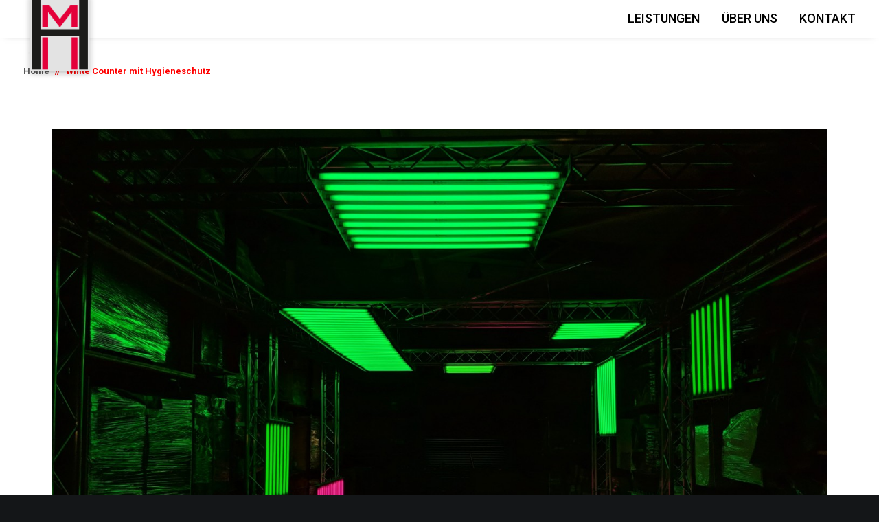

--- FILE ---
content_type: text/html; charset=UTF-8
request_url: https://www.hoffmann-messebau.com/white-counter-mit-hygieneschutz/
body_size: 18981
content:
<!DOCTYPE html>
<html class="no-touch" lang="en-US" xmlns="http://www.w3.org/1999/xhtml">
<head>
<meta http-equiv="Content-Type" content="text/html; charset=UTF-8">
<meta name="viewport" content="width=device-width, initial-scale=1">
<link rel="profile" href="http://gmpg.org/xfn/11">
<link rel="pingback" href="https://www.hoffmann-messebau.com/xmlrpc.php">
<title>White Counter mit Hygieneschutz &#8211; Hoffmann Messebau</title>
<meta name='robots' content='max-image-preview:large' />
<link rel='dns-prefetch' href='//fonts.googleapis.com' />
<link rel='dns-prefetch' href='//s.w.org' />
<link rel="alternate" type="application/rss+xml" title="Hoffmann Messebau &raquo; Feed" href="https://www.hoffmann-messebau.com/feed/" />
<link rel="alternate" type="application/rss+xml" title="Hoffmann Messebau &raquo; Comments Feed" href="https://www.hoffmann-messebau.com/comments/feed/" />
<link rel="preload" href="https://www.hoffmann-messebau.com/wp-content/843cb2e267008a6a156f85213d143892.js?ver=2ccc2f627c37ea15111c2e15187d2c21" as="script" />
<link rel="preload" href="https://www.hoffmann-messebau.com/wp-content/1556a67a4bc48d81d89bea07092c5211.js?ver=dd98b3e48c301ec8707d65cf40c1a652" as="script" />
<link rel="preload" href="https://www.hoffmann-messebau.com/wp-content/plugins/real-cookie-banner/public/lib/animate.css/animate.min.css?ver=4.1.1" as="style" />
<script type='text/javascript' defer src='https://www.hoffmann-messebau.com/wp-content/843cb2e267008a6a156f85213d143892.js?ver=2ccc2f627c37ea15111c2e15187d2c21' ></script>
<script type="application/json" data-skip-moving="true" data-no-defer nitro-exclude data-alt-type="application/ld+json" data-dont-merge id="a7524080c6f0fbcfc4e690fa86ec6294f1-js-extra">{"slug":"real-cookie-banner","textDomain":"real-cookie-banner","version":"3.13.3","restUrl":"https:\/\/www.hoffmann-messebau.com\/wp-json\/real-cookie-banner\/v1\/","restNamespace":"real-cookie-banner\/v1","restPathObfuscateOffset":"9af6ad3c02cc08fc58161759b71f7181","restRoot":"https:\/\/www.hoffmann-messebau.com\/wp-json\/","restQuery":{"_v":"3.13.3","_locale":"user"},"restNonce":"39cb905bf7","restRecreateNonceEndpoint":"https:\/\/www.hoffmann-messebau.com\/wp-admin\/admin-ajax.php?action=rest-nonce","publicUrl":"https:\/\/www.hoffmann-messebau.com\/wp-content\/plugins\/real-cookie-banner\/public\/","chunkFolder":"dist","chunksLanguageFolder":"https:\/\/www.hoffmann-messebau.com\/wp-content\/plugins\/real-cookie-banner\/languages","chunks":{},"others":{"customizeValuesBanner":{"layout":{"type":"dialog","dialogMaxWidth":530,"dialogPosition":"middleCenter","dialogMargin":[0,0,0,0],"bannerPosition":"bottom","bannerMaxWidth":1024,"dialogBorderRadius":11,"borderRadius":50,"animationIn":"slideInUp","animationInDuration":500,"animationInOnlyMobile":true,"animationOut":"none","animationOutDuration":500,"animationOutOnlyMobile":true,"overlay":true,"overlayBg":"#000000","overlayBgAlpha":74,"overlayBlur":2},"decision":{"acceptAll":"button","acceptEssentials":"button","showCloseIcon":false,"acceptIndividual":"button","buttonOrder":"all,essential,save,individual","showGroups":false,"groupsFirstView":false,"saveButton":"always"},"design":{"bg":"#ffffff","textAlign":"center","linkTextDecoration":"underline","borderWidth":49,"borderColor":"#ffffff","fontSize":13,"fontColor":"#2b2b2b","fontInheritFamily":true,"fontFamily":"Arial, Helvetica, sans-serif","fontWeight":"normal","boxShadowEnabled":true,"boxShadowOffsetX":0,"boxShadowOffsetY":5,"boxShadowBlurRadius":13,"boxShadowSpreadRadius":0,"boxShadowColor":"#000000","boxShadowColorAlpha":20},"headerDesign":{"inheritBg":true,"bg":"#f4f4f4","inheritTextAlign":true,"textAlign":"center","padding":[17,20,15,20],"logo":"","logoRetina":"","logoMaxHeight":40,"logoPosition":"left","logoMargin":[5,15,5,15],"fontSize":20,"fontColor":"#2b2b2b","fontInheritFamily":true,"fontFamily":"Arial, Helvetica, sans-serif","fontWeight":"normal","borderWidth":0,"borderColor":"#efefef"},"bodyDesign":{"padding":[15,20,5,20],"descriptionInheritFontSize":true,"descriptionFontSize":13,"dottedGroupsInheritFontSize":true,"dottedGroupsFontSize":13,"dottedGroupsBulletColor":"#15779b","teachingsInheritTextAlign":true,"teachingsTextAlign":"center","teachingsSeparatorActive":true,"teachingsSeparatorWidth":1,"teachingsSeparatorHeight":17,"teachingsSeparatorColor":"#ffffff","teachingsInheritFontSize":false,"teachingsFontSize":12,"teachingsInheritFontColor":false,"teachingsFontColor":"#7c7c7c","acceptAllOneRowLayout":false,"acceptAllPadding":[10,10,10,10],"acceptAllBg":"#0a0000","acceptAllTextAlign":"center","acceptAllFontSize":20,"acceptAllFontColor":"#ffffff","acceptAllFontWeight":"normal","acceptAllBorderWidth":2,"acceptAllBorderColor":"#000000","acceptAllHoverBg":"#0a0002","acceptAllHoverFontColor":"#ffffff","acceptAllHoverBorderColor":"#000000","acceptEssentialsUseAcceptAll":true,"acceptEssentialsButtonType":"","acceptEssentialsPadding":[10,10,10,10],"acceptEssentialsBg":"#efefef","acceptEssentialsTextAlign":"center","acceptEssentialsFontSize":18,"acceptEssentialsFontColor":"#0a0a0a","acceptEssentialsFontWeight":"normal","acceptEssentialsBorderWidth":0,"acceptEssentialsBorderColor":"#000000","acceptEssentialsHoverBg":"#e8e8e8","acceptEssentialsHoverFontColor":"#000000","acceptEssentialsHoverBorderColor":"#000000","acceptIndividualPadding":[5,5,5,5],"acceptIndividualBg":"#ffffff","acceptIndividualTextAlign":"center","acceptIndividualFontSize":15,"acceptIndividualFontColor":"#15779b","acceptIndividualFontWeight":"normal","acceptIndividualBorderWidth":0,"acceptIndividualBorderColor":"#000000","acceptIndividualHoverBg":"#ffffff","acceptIndividualHoverFontColor":"#11607d","acceptIndividualHoverBorderColor":"#000000"},"footerDesign":{"poweredByLink":true,"inheritBg":false,"bg":"#fcfcfc","inheritTextAlign":true,"textAlign":"center","padding":[10,20,15,20],"fontSize":14,"fontColor":"#7c7c7c","fontInheritFamily":true,"fontFamily":"Arial, Helvetica, sans-serif","fontWeight":"normal","hoverFontColor":"#2b2b2b","borderWidth":1,"borderColor":"#efefef","languageSwitcher":"flags"},"texts":{"headline":"Privacy preferences","description":"We use cookies and similar technologies on our website and process your personal data (e.g. IP address), for example, to personalize content and ads, to integrate media from third-party providers or to analyze traffic on our website. Data processing may also happen as a result of cookies being set. We share this data with third parties that we name in the privacy settings.<br \/><br \/>The data processing may take place with your consent or on the basis of a legitimate interest, which you can object to in the privacy settings. You have the right not to consent and to change or revoke your consent at a later time. For more information on the use of your data, please visit our {{privacyPolicy}}privacy policy{{\/privacyPolicy}}.","acceptAll":"Accept all","acceptEssentials":"Continue without consent","acceptIndividual":"Set privacy settings individually","poweredBy":"0","dataProcessingInUnsafeCountries":"Some services process personal data in unsecure third countries. By consenting to the use of these services, you also consent to the processing of your data in these unsecure third countries in accordance with {{legalBasis}}. This involves risks that your data will be processed by authorities for control and monitoring purposes, perhaps without the possibility of a legal recourse.","ageNoticeBanner":"You are under {{minAge}} years old? Then you cannot consent to optional services. Ask your parents or legal guardians to agree to these services with you.","ageNoticeBlocker":"You are under {{minAge}} years old? Unfortunately, you are not permitted to consent to this service to view this content. Please ask your parents or guardians to agree to the service with you!","listServicesNotice":"By accepting all services, you allow {{services}} to be loaded. These services are divided into groups {{serviceGroups}} according to their purpose (belonging marked with superscript numbers).","listServicesLegitimateInterestNotice":"In addition, {{services}} are loaded based on a legitimate interest.","consentForwardingExternalHosts":"Your consent is also applicable on {{websites}}.","blockerHeadline":"{{name}} blocked due to privacy settings","blockerLinkShowMissing":"Show all services you still need to agree to","blockerLoadButton":"Accept required services and load content","blockerAcceptInfo":"Loading the blocked content will adjust your privacy settings. Content from this service will not be blocked in the future. You have the right to revoke or change your decision at any time."},"individualLayout":{"inheritDialogMaxWidth":false,"dialogMaxWidth":970,"inheritBannerMaxWidth":true,"bannerMaxWidth":1980,"descriptionTextAlign":"left"},"group":{"checkboxBg":"#f0f0f0","checkboxBorderWidth":1,"checkboxBorderColor":"#d2d2d2","checkboxActiveColor":"#ffffff","checkboxActiveBg":"#15779b","checkboxActiveBorderColor":"#11607d","groupInheritBg":true,"groupBg":"#f4f4f4","groupPadding":[15,15,15,15],"groupSpacing":10,"groupBorderRadius":5,"groupBorderWidth":1,"groupBorderColor":"#f4f4f4","headlineFontSize":16,"headlineFontWeight":"normal","headlineFontColor":"#2b2b2b","descriptionFontSize":14,"descriptionFontColor":"#7c7c7c","linkColor":"#7c7c7c","linkHoverColor":"#2b2b2b"},"saveButton":{"useAcceptAll":true,"type":"button","padding":[10,10,10,10],"bg":"#efefef","textAlign":"center","fontSize":18,"fontColor":"#0a0a0a","fontWeight":"normal","borderWidth":0,"borderColor":"#000000","hoverBg":"#e8e8e8","hoverFontColor":"#000000","hoverBorderColor":"#000000"},"individualTexts":{"headline":"Individual privacy preferences","description":"We use cookies and similar technologies on our website and process your personal data (e.g. IP address), for example, to personalize content and ads, to integrate media from third-party providers or to analyze traffic on our website. Data processing may also happen as a result of cookies being set. We share this data with third parties that we name in the privacy settings.<br \/><br \/>The data processing may take place with your consent or on the basis of a legitimate interest, which you can object to in the privacy settings. You have the right not to consent and to change or revoke your consent at a later time. For more information on the use of your data, please visit our {{privacyPolicy}}privacy policy{{\/privacyPolicy}}.<br \/><br \/>Below you will find an overview of all services used by this website. You can view detailed information about each service and agree to them individually or exercise your right to object.","save":"Save custom choices","showMore":"Show service information","hideMore":"Hide service information","postamble":""},"mobile":{"enabled":true,"maxHeight":400,"hideHeader":false,"alignment":"bottom","scalePercent":90,"scalePercentVertical":-50},"customCss":{"css":"","antiAdBlocker":"y"}},"isPro":false,"showProHints":false,"proUrl":"https:\/\/devowl.io\/go\/real-cookie-banner?source=rcb-lite","showLiteNotice":true,"languageSwitcher":[],"hasDynamicPreDecisions":false,"isLicensed":false,"isDevLicense":false,"multilingualSkipHTMLForTag":"","isCurrentlyInTranslationEditorPreview":false,"defaultLanguage":"","currentLanguage":"","activeLanguages":[],"context":"","userConsentCookieName":"real_cookie_banner-v:2_blog:1_path:5fd8a30","revisionHash":"acdfc25c161db80c74098281f7885f42","iso3166OneAlpha2":{"AF":"Afghanistan","AX":"Aland Islands","AL":"Albania","DZ":"Algeria","AS":"American Samoa","AD":"Andorra","AO":"Angola","AI":"Anguilla","AQ":"Antarctica","AG":"Antigua And Barbuda","AR":"Argentina","AM":"Armenia","AW":"Aruba","AU":"Australia","AT":"Austria","AZ":"Azerbaijan","BS":"Bahamas","BH":"Bahrain","BD":"Bangladesh","BB":"Barbados","BY":"Belarus","BE":"Belgium","BZ":"Belize","BJ":"Benin","BM":"Bermuda","BT":"Bhutan","BO":"Bolivia","BA":"Bosnia And Herzegovina","BW":"Botswana","BV":"Bouvet Island","BR":"Brazil","IO":"British Indian Ocean Territory","BN":"Brunei Darussalam","BG":"Bulgaria","BF":"Burkina Faso","BI":"Burundi","KH":"Cambodia","CM":"Cameroon","CA":"Canada","CV":"Cape Verde","KY":"Cayman Islands","CF":"Central African Republic","TD":"Chad","CL":"Chile","CN":"China","CX":"Christmas Island","CC":"Cocos (Keeling) Islands","CO":"Colombia","KM":"Comoros","CG":"Congo","CD":"Congo, Democratic Republic","CK":"Cook Islands","CR":"Costa Rica","CI":"Cote D'Ivoire","HR":"Croatia","CU":"Cuba","CY":"Cyprus","CZ":"Czech Republic","DK":"Denmark","DJ":"Djibouti","DM":"Dominica","DO":"Dominican Republic","EC":"Ecuador","EG":"Egypt","SV":"El Salvador","GQ":"Equatorial Guinea","ER":"Eritrea","EE":"Estonia","ET":"Ethiopia","FK":"Falkland Islands (Malvinas)","FO":"Faroe Islands","FM":"Federated States Of Micronesia","FJ":"Fiji","FI":"Finland","FR":"France","GF":"French Guiana","PF":"French Polynesia","TF":"French Southern and Antarctic Lands","GA":"Gabon","GM":"Gambia","GE":"Georgia","DE":"Germany","GH":"Ghana","GI":"Gibraltar","GR":"Greece","GL":"Greenland","GD":"Grenada","GP":"Guadeloupe","GU":"Guam","GT":"Guatemala","GG":"Guernsey","GN":"Guinea","GW":"Guinea-Bissau","GY":"Guyana","HT":"Haiti","HM":"Heard Island & Mcdonald Islands","VA":"Holy See (Vatican City State)","HN":"Honduras","HK":"Hong Kong","HU":"Hungary","IS":"Iceland","IN":"India","ID":"Indonesia","IR":"Iran, Islamic Republic Of","IQ":"Iraq","IE":"Ireland","IM":"Isle Of Man","IL":"Israel","IT":"Italy","JM":"Jamaica","JP":"Japan","JE":"Jersey","JO":"Jordan","KZ":"Kazakhstan","KE":"Kenya","KI":"Kiribati","KR":"Korea","KW":"Kuwait","KG":"Kyrgyzstan","LA":"Lao People's Democratic Republic","LV":"Latvia","LB":"Lebanon","LS":"Lesotho","LR":"Liberia","LY":"Libyan Arab Jamahiriya","LI":"Liechtenstein","LT":"Lithuania","LU":"Luxembourg","MO":"Macao","MK":"Macedonia","MG":"Madagascar","MW":"Malawi","MY":"Malaysia","MV":"Maldives","ML":"Mali","MT":"Malta","MH":"Marshall Islands","MQ":"Martinique","MR":"Mauritania","MU":"Mauritius","YT":"Mayotte","MX":"Mexico","MD":"Moldova","MC":"Monaco","MN":"Mongolia","ME":"Montenegro","MS":"Montserrat","MA":"Morocco","MZ":"Mozambique","MM":"Myanmar","NA":"Namibia","NR":"Nauru","NP":"Nepal","NL":"Netherlands","AN":"Netherlands Antilles","NC":"New Caledonia","NZ":"New Zealand","NI":"Nicaragua","NE":"Niger","NG":"Nigeria","NU":"Niue","NF":"Norfolk Island","KP":"North Korea","MP":"Northern Mariana Islands","NO":"Norway","OM":"Oman","PK":"Pakistan","PW":"Palau","PS":"Palestinian Territory, Occupied","PA":"Panama","PG":"Papua New Guinea","PY":"Paraguay","PE":"Peru","PH":"Philippines","PN":"Pitcairn","PL":"Poland","PT":"Portugal","PR":"Puerto Rico","QA":"Qatar","RE":"Reunion","RO":"Romania","RU":"Russian Federation","RW":"Rwanda","BL":"Saint Barth\u00e9lemy","SH":"Saint Helena","KN":"Saint Kitts And Nevis","LC":"Saint Lucia","MF":"Saint Martin","PM":"Saint Pierre And Miquelon","VC":"Saint Vincent And Grenadines","WS":"Samoa","SM":"San Marino","ST":"Sao Tome And Principe","SA":"Saudi Arabia","SN":"Senegal","RS":"Serbia","SC":"Seychelles","SL":"Sierra Leone","SG":"Singapore","SK":"Slovakia","SI":"Slovenia","SB":"Solomon Islands","SO":"Somalia","ZA":"South Africa","GS":"South Georgia And Sandwich Isl.","ES":"Spain","LK":"Sri Lanka","SD":"Sudan","SR":"Suriname","SJ":"Svalbard And Jan Mayen","SZ":"Swaziland","SE":"Sweden","CH":"Switzerland","SY":"Syrian Arab Republic","TW":"Taiwan","TJ":"Tajikistan","TZ":"Tanzania","TH":"Thailand","TL":"Timor-Leste","TG":"Togo","TK":"Tokelau","TO":"Tonga","TT":"Trinidad And Tobago","TN":"Tunisia","TR":"Turkey","TM":"Turkmenistan","TC":"Turks And Caicos Islands","TV":"Tuvalu","UG":"Uganda","UA":"Ukraine","AE":"United Arab Emirates","GB":"United Kingdom","US":"United States","UM":"United States Outlying Islands","UY":"Uruguay","UZ":"Uzbekistan","VU":"Vanuatu","VE":"Venezuela","VN":"Vietnam","VG":"Virgin Islands, British","VI":"Virgin Islands, U.S.","WF":"Wallis And Futuna","EH":"Western Sahara","YE":"Yemen","ZM":"Zambia","ZW":"Zimbabwe"},"isTcf":false,"isPreventPreDecision":false,"isAcceptAllForBots":true,"isRespectDoNotTrack":true,"isDataProcessingInUnsafeCountries":false,"dataProcessingInUnsafeCountriesSafeCountries":["GDPR","ADEQUACY"],"isAgeNotice":true,"ageNoticeAgeLimit":16,"isListServicesNotice":true,"setCookiesViaManager":"none","territorialLegalBasis":["gdpr-eprivacy"],"essentialGroup":"essential","groups":[{"id":107,"name":"Essential","slug":"essential","description":"Essential services are required for the basic functionality of the website. They only contain technically necessary services. These services cannot be objected to.","items":[{"id":74819,"name":"Real Cookie Banner","purpose":"Real Cookie Banner asks website visitors for consent to set cookies and process personal data. For this purpose, a UUID (pseudonymous identification of the user) is assigned to each website visitor, which is valid until the cookie expires to store the consent. Cookies are used to test whether cookies can be set, to store reference to documented consent, to store which services from which service groups the visitor has consented to, and, if consent is obtained under the Transparency & Consent Framework (TCF), to store consent in TCF partners, purposes, special purposes, features and special features. As part of the obligation to disclose according to GDPR, the collected consent is fully documented. This includes, in addition to the services and service groups to which the visitor has consented, and if consent is obtained according to the TCF standard, to which TCF partners, purposes and features the visitor has consented, all cookie banner settings at the time of consent as well as the technical circumstances (e.g. size of the displayed area at the time of consent) and the user interactions (e.g. clicking on buttons) that led to consent. Consent is collected once per language.","providerContact":{"phone":"","email":"","link":""},"isProviderCurrentWebsite":true,"provider":"Hoffmann Messebau","uniqueName":"real-cookie-banner","isEmbeddingOnlyExternalResources":false,"legalBasis":"legal-requirement","dataProcessingInCountries":[],"dataProcessingInCountriesSpecialTreatments":[],"technicalDefinitions":[{"type":"http","name":"real_cookie_banner*","host":".hoffmann-messebau.com","duration":365,"durationUnit":"d","isSessionDuration":false},{"type":"http","name":"real_cookie_banner*-tcf","host":".hoffmann-messebau.com","duration":365,"durationUnit":"d","isSessionDuration":false},{"type":"http","name":"real_cookie_banner-test","host":".hoffmann-messebau.com","duration":365,"durationUnit":"d","isSessionDuration":false}],"codeDynamics":[],"providerPrivacyPolicyUrl":"","providerLegalNoticeUrl":"","tagManagerOptInEventName":"","tagManagerOptOutEventName":"","codeOptIn":"","executeCodeOptInWhenNoTagManagerConsentIsGiven":false,"codeOptOut":"","executeCodeOptOutWhenNoTagManagerConsentIsGiven":false,"deleteTechnicalDefinitionsAfterOptOut":false,"codeOnPageLoad":"","presetId":"real-cookie-banner"}]},{"id":108,"name":"Functional","slug":"functional","description":"Functional services are necessary to provide features beyond the essential functionality such as prettier fonts, video playback or interactive web 2.0 features. Content from e.g. video platforms and social media platforms are blocked by default, and can be consented to. If the service is agreed to, this content is loaded automatically without further manual consent.","items":[{"id":74825,"name":"Emojis","purpose":"WordPress Emoji is an emoji set that is loaded from wordpress.org. No cookies in the technical sense are set on the client of the user, but technical and personal data such as the IP address will be transmitted from the client to the server of the service provider to make the use of the service possible.","providerContact":{"phone":"","email":"","link":""},"isProviderCurrentWebsite":false,"provider":"WordPress.org","uniqueName":"wordpress-emojis","isEmbeddingOnlyExternalResources":true,"legalBasis":"consent","dataProcessingInCountries":["US"],"dataProcessingInCountriesSpecialTreatments":[],"technicalDefinitions":[{"type":"http","name":"","host":"","durationUnit":"y","isSessionDuration":false,"purpose":"","duration":0}],"codeDynamics":[],"providerPrivacyPolicyUrl":"https:\/\/wordpress.org\/about\/privacy\/","providerLegalNoticeUrl":"","tagManagerOptInEventName":"","tagManagerOptOutEventName":"","codeOptIn":"","executeCodeOptInWhenNoTagManagerConsentIsGiven":false,"codeOptOut":"","executeCodeOptOutWhenNoTagManagerConsentIsGiven":false,"deleteTechnicalDefinitionsAfterOptOut":false,"codeOnPageLoad":"","presetId":"wordpress-emojis"},{"id":74823,"name":"Gravatar (Avatar images)","purpose":"Gravatar is a service where people can associate their email address with an avatar image that is for example loaded in the comment area. No cookies in the technical sense are set on the client of the user, but technical and personal data such as the IP address will be transmitted from the client to the server of the service provider to make the use of the service possible.","providerContact":{"phone":"","email":"","link":""},"isProviderCurrentWebsite":false,"provider":"Automattic Inc.","uniqueName":"gravatar-avatar-images","isEmbeddingOnlyExternalResources":true,"legalBasis":"consent","dataProcessingInCountries":["US"],"dataProcessingInCountriesSpecialTreatments":[],"technicalDefinitions":[{"type":"http","name":"","host":"","durationUnit":"y","isSessionDuration":false,"purpose":"","duration":0}],"codeDynamics":[],"providerPrivacyPolicyUrl":"https:\/\/automattic.com\/privacy\/","providerLegalNoticeUrl":"","tagManagerOptInEventName":"","tagManagerOptOutEventName":"","codeOptIn":"","executeCodeOptInWhenNoTagManagerConsentIsGiven":false,"codeOptOut":"","executeCodeOptOutWhenNoTagManagerConsentIsGiven":false,"deleteTechnicalDefinitionsAfterOptOut":false,"codeOnPageLoad":"","presetId":"gravatar-avatar-images"},{"id":74821,"name":"Google Fonts","purpose":"Google Fonts is a service that downloads fonts that are not installed on the client device of the user and embeds them into the website. No cookies in the technical sense are set on the client of the user, but technical and personal data such as the IP address will be transmitted from the client to the server of the service provider to make the use of the service possible.","providerContact":{"phone":"","email":"","link":""},"isProviderCurrentWebsite":false,"provider":"Google Ireland Limited","uniqueName":"google-fonts","isEmbeddingOnlyExternalResources":true,"legalBasis":"consent","dataProcessingInCountries":["US"],"dataProcessingInCountriesSpecialTreatments":[],"technicalDefinitions":[{"type":"http","name":"","host":"","durationUnit":"y","isSessionDuration":false,"purpose":"","duration":0}],"codeDynamics":[],"providerPrivacyPolicyUrl":"https:\/\/policies.google.com\/privacy","providerLegalNoticeUrl":"","tagManagerOptInEventName":"","tagManagerOptOutEventName":"","codeOptIn":"","executeCodeOptInWhenNoTagManagerConsentIsGiven":false,"codeOptOut":"","executeCodeOptOutWhenNoTagManagerConsentIsGiven":false,"deleteTechnicalDefinitionsAfterOptOut":false,"codeOnPageLoad":"base64-encoded:[base64]","presetId":"google-fonts"}]}],"bannerLinks":[],"websiteOperator":{"address":"Hoffmann Messebau","country":"","contactEmail":"base64-encoded:a2xhdXMuaG9mZm1hbm5AaG9mZm1hbm4tbWVzc2ViYXUuY29t","contactPhone":"","contactFormUrl":"https:\/\/www.hoffmann-messebau.com\/white-counter-mit-hygieneschutz\/"},"blocker":[{"id":74826,"name":"WordPress Emojis","description":"","rules":["*s.w.org\/images\/core\/emoji*","window._wpemojiSettings","link[href=\"\/\/s.w.org\"]"],"criteria":"services","tcfVendors":[],"services":[74825],"isVisual":false,"visualType":"default","visualMediaThumbnail":"0","visualContentType":"","isVisualDarkMode":false,"visualBlur":0,"visualDownloadThumbnail":false,"visualHeroButtonText":"","shouldForceToShowVisual":false,"presetId":"wordpress-emojis"},{"id":74824,"name":"Gravatar","description":"","rules":["*gravatar.com\/avatar*","*.gravatar.com"],"criteria":"services","tcfVendors":[],"services":[74823],"isVisual":false,"visualType":"default","visualMediaThumbnail":"0","visualContentType":"","isVisualDarkMode":false,"visualBlur":0,"visualDownloadThumbnail":false,"visualHeroButtonText":"","shouldForceToShowVisual":false,"presetId":"gravatar-avatar-images"},{"id":74822,"name":"Google Fonts","description":"","rules":["*fonts.googleapis.com*","*ajax.googleapis.com\/ajax\/libs\/webfont\/*\/webfont.js*","*fonts.gstatic.com*","*WebFont.load*google*","WebFontConfig*google*"],"criteria":"services","tcfVendors":[],"services":[74821],"isVisual":false,"visualType":"default","visualMediaThumbnail":"0","visualContentType":"","isVisualDarkMode":false,"visualBlur":0,"visualDownloadThumbnail":false,"visualHeroButtonText":"","shouldForceToShowVisual":false,"presetId":"google-fonts"}],"setVisualParentIfClassOfParent":{"et_pb_video_box":1,"ast-oembed-container":1,"wpb_video_wrapper":1},"dependantVisibilityContainers":["[role=\"tabpanel\"]",".eael-tab-content-item",".wpcs_content_inner",".op3-contenttoggleitem-content",".pum-overlay","[data-elementor-type=\"popup\"]",".wp-block-ub-content-toggle-accordion-content-wrap",".w-popup-wrap",".oxy-lightbox_inner[data-inner-content=true]",".oxy-pro-accordion_body",".oxy-tab-content",".kt-accordion-panel",".vc_tta-panel-body",".mfp-hide"],"bannerDesignVersion":6,"bannerI18n":{"appropriateSafeguard":"Appropriate safeguard","standardContractualClauses":"Standard contractual clauses","legalBasis":"Use on legal basis of","territorialLegalBasisArticles":{"gdpr-eprivacy":{"dataProcessingInUnsafeCountries":"Art. 49 (1) lit. a GDPR"},"dsg-switzerland":{"dataProcessingInUnsafeCountries":"Art. 17 (1) lit. a DSG (Switzerland)"}},"legitimateInterest":"Legitimate interest","legalRequirement":"Compliance with a legal obligation","consent":"Consent","crawlerLinkAlert":"We have recognized that you are a crawler\/bot. Only natural persons must consent to cookies and processing of personal data. Therefore, the link has no function for you.","technicalCookieDefinition":"Technical cookie definition","usesCookies":"Uses cookies","cookieRefresh":"Cookie refresh","usesNonCookieAccess":"Uses cookie-like information (LocalStorage, SessionStorage, IndexDB, etc.)","host":"Host","duration":"Duration","noExpiration":"No expiration","type":"Type","purpose":"Purpose","headerTitlePrivacyPolicyHistory":"History of your privacy settings","skipToConsentChoices":"Skip to consent choices","historyLabel":"Show consent from","historySelectNone":"Not yet consented to","provider":"Provider","providerContactPhone":"Phone","providerContactEmail":"Email","providerContactLink":"Contact form","providerPrivacyPolicyUrl":"Privacy Policy","providerLegalNoticeUrl":"Legal notice","dataProcessingInUnsafeCountries":"Data processing in unsecure third countries","ePrivacyUSA":"US data processing","durationUnit":{"s":"second(s)","m":"minute(s)","h":"hour(s)","d":"day(s)","mo":"month(s)","y":"year(s)","n1":{"s":"second","m":"minute","h":"hour","d":"day","mo":"month","y":"year"},"nx":{"s":"seconds","m":"minutes","h":"hours","d":"days","mo":"months","y":"years"}},"close":"Close","closeWithoutSaving":"Close without saving","yes":"Yes","no":"No","unknown":"Unknown","none":"None","noLicense":"No license activated - not for production use!","devLicense":"Product license not for production use!","devLicenseLearnMore":"Learn more","devLicenseLink":"https:\/\/devowl.io\/knowledge-base\/license-installation-type\/","andSeparator":" and "},"pageRequestUuid4":"afd870b69-6268-4624-8706-f838166582e6","pageByIdUrl":"https:\/\/www.hoffmann-messebau.com?page_id","pluginUrl":"https:\/\/devowl.io\/wordpress-real-cookie-banner\/"}}</script>
<script data-skip-moving="true" data-no-defer nitro-exclude data-alt-type="application/ld+json" data-dont-merge id="a7524080c6f0fbcfc4e690fa86ec6294f2-js-extra">var realCookieBanner = /* document.write */ JSON.parse(document.getElementById("a7524080c6f0fbcfc4e690fa86ec6294f1-js-extra").innerHTML, function (a,b){return-1<["codeOptIn","codeOptOut","codeOnPageLoad","contactEmail"].indexOf(a)&&"string"==typeof b&&b.startsWith("base64-encoded:")?window.atob(b.substr(15)):b});</script><script type='text/javascript' id='real-cookie-banner-banner-js-before'>
((a,b)=>{a[b]||(a[b]={unblockSync:()=>undefined},["consentSync"].forEach(c=>a[b][c]=()=>({cookie:null,consentGiven:!1,cookieOptIn:!0})),["consent","consentAll","unblock"].forEach(c=>a[b][c]=(...d)=>new Promise(e=>a.addEventListener(b,()=>{a[b][c](...d).then(e)},{once:!0}))))})(window,"consentApi");
</script>
<script type='text/javascript' defer src='https://www.hoffmann-messebau.com/wp-content/1556a67a4bc48d81d89bea07092c5211.js?ver=dd98b3e48c301ec8707d65cf40c1a652' ></script>
<link rel='stylesheet' id='animate-css-css'  href='https://www.hoffmann-messebau.com/wp-content/plugins/real-cookie-banner/public/lib/animate.css/animate.min.css?ver=4.1.1' type='text/css' media='all' />
		<script consent-required="74825" consent-by="services" consent-id="74826" consent-original-type-_="text/javascript" type="application/consent" consent-inline="
			window._wpemojiSettings = {&quot;baseUrl&quot;:&quot;https:\/\/s.w.org\/images\/core\/emoji\/13.1.0\/72x72\/&quot;,&quot;ext&quot;:&quot;.png&quot;,&quot;svgUrl&quot;:&quot;https:\/\/s.w.org\/images\/core\/emoji\/13.1.0\/svg\/&quot;,&quot;svgExt&quot;:&quot;.svg&quot;,&quot;source&quot;:{&quot;concatemoji&quot;:&quot;https:\/\/www.hoffmann-messebau.com\/wp-includes\/js\/wp-emoji-release.min.js?ver=5.8.12&quot;}};
			!function(e,a,t){var n,r,o,i=a.createElement(&quot;canvas&quot;),p=i.getContext&amp;&amp;i.getContext(&quot;2d&quot;);function s(e,t){var a=String.fromCharCode;p.clearRect(0,0,i.width,i.height),p.fillText(a.apply(this,e),0,0);e=i.toDataURL();return p.clearRect(0,0,i.width,i.height),p.fillText(a.apply(this,t),0,0),e===i.toDataURL()}function c(e){var t=a.createElement(&quot;script&quot;);t.src=e,t.defer=t.type=&quot;text/javascript&quot;,a.getElementsByTagName(&quot;head&quot;)[0].appendChild(t)}for(o=Array(&quot;flag&quot;,&quot;emoji&quot;),t.supports={everything:!0,everythingExceptFlag:!0},r=0;r&lt;o.length;r++)t.supports[o[r]]=function(e){if(!p||!p.fillText)return!1;switch(p.textBaseline=&quot;top&quot;,p.font=&quot;600 32px Arial&quot;,e){case&quot;flag&quot;:return s([127987,65039,8205,9895,65039],[127987,65039,8203,9895,65039])?!1:!s([55356,56826,55356,56819],[55356,56826,8203,55356,56819])&amp;&amp;!s([55356,57332,56128,56423,56128,56418,56128,56421,56128,56430,56128,56423,56128,56447],[55356,57332,8203,56128,56423,8203,56128,56418,8203,56128,56421,8203,56128,56430,8203,56128,56423,8203,56128,56447]);case&quot;emoji&quot;:return!s([10084,65039,8205,55357,56613],[10084,65039,8203,55357,56613])}return!1}(o[r]),t.supports.everything=t.supports.everything&amp;&amp;t.supports[o[r]],&quot;flag&quot;!==o[r]&amp;&amp;(t.supports.everythingExceptFlag=t.supports.everythingExceptFlag&amp;&amp;t.supports[o[r]]);t.supports.everythingExceptFlag=t.supports.everythingExceptFlag&amp;&amp;!t.supports.flag,t.DOMReady=!1,t.readyCallback=function(){t.DOMReady=!0},t.supports.everything||(n=function(){t.readyCallback()},a.addEventListener?(a.addEventListener(&quot;DOMContentLoaded&quot;,n,!1),e.addEventListener(&quot;load&quot;,n,!1)):(e.attachEvent(&quot;onload&quot;,n),a.attachEvent(&quot;onreadystatechange&quot;,function(){&quot;complete&quot;===a.readyState&amp;&amp;t.readyCallback()})),(n=t.source||{}).concatemoji?c(n.concatemoji):n.wpemoji&amp;&amp;n.twemoji&amp;&amp;(c(n.twemoji),c(n.wpemoji)))}(window,document,window._wpemojiSettings);
		"></script>
		<style type="text/css">
img.wp-smiley,
img.emoji {
	display: inline !important;
	border: none !important;
	box-shadow: none !important;
	height: 1em !important;
	width: 1em !important;
	margin: 0 .07em !important;
	vertical-align: -0.1em !important;
	background: none !important;
	padding: 0 !important;
}
</style>
	<link rel='stylesheet' id='wp-block-library-css'  href='https://www.hoffmann-messebau.com/wp-includes/css/dist/block-library/style.min.css?ver=5.8.12' type='text/css' media='all' />
<link rel='stylesheet' id='contact-form-7-css'  href='https://www.hoffmann-messebau.com/wp-content/plugins/contact-form-7/includes/css/styles.css?ver=5.5.3' type='text/css' media='all' />
<link rel="stylesheet" id="uncodefont-google-css" type="text/css" media="all" consent-original-href-_="//fonts.googleapis.com/css?family=Roboto%3A100%2C100italic%2C300%2C300italic%2Cregular%2Citalic%2C500%2C500italic%2C700%2C700italic%2C900%2C900italic&amp;subset=vietnamese%2Cgreek%2Ccyrillic-ext%2Ccyrillic%2Cgreek-ext%2Clatin%2Clatin-ext&amp;ver=2.5.0.5" consent-required="74821" consent-by="services" consent-id="74822"/>
<link rel='stylesheet' id='uncode-style-css'  href='https://www.hoffmann-messebau.com/wp-content/themes/uncode/library/css/style.css?ver=719052049' type='text/css' media='all' />
<style id='uncode-style-inline-css' type='text/css'>

@media (max-width: 959px) { .navbar-brand > * { height: 75px !important;}}
@media (min-width: 960px) { .limit-width { max-width: 1200px; margin: auto;}}
.menu-primary ul.menu-smart > li > a, .menu-primary ul.menu-smart li.dropdown > a, .menu-primary ul.menu-smart li.mega-menu > a, .vmenu-container ul.menu-smart > li > a, .vmenu-container ul.menu-smart li.dropdown > a { text-transform: uppercase; }
#changer-back-color { transition: background-color 1000ms cubic-bezier(0.25, 1, 0.5, 1) !important; } #changer-back-color > div { transition: opacity 1000ms cubic-bezier(0.25, 1, 0.5, 1) !important; } body.bg-changer-init.disable-hover .main-wrapper .style-light,  body.bg-changer-init.disable-hover .main-wrapper .style-light h1,  body.bg-changer-init.disable-hover .main-wrapper .style-light h2, body.bg-changer-init.disable-hover .main-wrapper .style-light h3, body.bg-changer-init.disable-hover .main-wrapper .style-light h4, body.bg-changer-init.disable-hover .main-wrapper .style-light h5, body.bg-changer-init.disable-hover .main-wrapper .style-light h6, body.bg-changer-init.disable-hover .main-wrapper .style-light a, body.bg-changer-init.disable-hover .main-wrapper .style-dark, body.bg-changer-init.disable-hover .main-wrapper .style-dark h1, body.bg-changer-init.disable-hover .main-wrapper .style-dark h2, body.bg-changer-init.disable-hover .main-wrapper .style-dark h3, body.bg-changer-init.disable-hover .main-wrapper .style-dark h4, body.bg-changer-init.disable-hover .main-wrapper .style-dark h5, body.bg-changer-init.disable-hover .main-wrapper .style-dark h6, body.bg-changer-init.disable-hover .main-wrapper .style-dark a { transition: color 1000ms cubic-bezier(0.25, 1, 0.5, 1) !important; } body.bg-changer-init.disable-hover .main-wrapper .heading-text-highlight-inner { transition-property: right, background; transition-duration: 1000ms }
</style>
<link rel='stylesheet' id='uncode-icons-css'  href='https://www.hoffmann-messebau.com/wp-content/themes/uncode/library/css/uncode-icons.css?ver=719052049' type='text/css' media='all' />
<link rel='stylesheet' id='uncode-custom-style-css'  href='https://www.hoffmann-messebau.com/wp-content/themes/uncode/library/css/style-custom.css?ver=719052049' type='text/css' media='all' />
<style id='uncode-custom-style-inline-css' type='text/css'>
.row-breadcrumb.row-breadcrumb-light {border-color:#fff;background-color:#fff;}.breadcrumb-title{display:none;}.breadcrumb > li{font-weight:600;font-size:20px;}.breadcrumb > li + li:not(.paged)::before {content:"\00a0//\00a0";}.breadcrumb > li + li:not(.paged){color:red;}#main-logo {position:absolute;margin-top:-36px;}@media (min-width:960px) {#menu-item-73503 {display:none;}}.post-info .date-info{ display:none; } .post-info .category-info{ display:none; } .post-info .author-info{ display:none; }
</style>
<script type='text/javascript' src='https://www.hoffmann-messebau.com/wp-includes/js/jquery/jquery.min.js?ver=3.6.0' id='jquery-core-js'></script>
<script type='text/javascript' src='https://www.hoffmann-messebau.com/wp-includes/js/jquery/jquery-migrate.min.js?ver=3.3.2' id='jquery-migrate-js'></script>
<script type='text/javascript' src='/wp-content/themes/uncode/library/js/ai-uncode.js' id='uncodeAI' data-home='/' data-path='/' data-breakpoints-images='258,516,720,1032,1440,2064,2880' id='ai-uncode-js'></script>
<script type='text/javascript' id='uncode-init-js-extra'>
/* <![CDATA[ */
var SiteParameters = {"days":"days","hours":"hours","minutes":"minutes","seconds":"seconds","constant_scroll":"on","scroll_speed":"2","parallax_factor":"0.25","loading":"Loading\u2026","slide_name":"slide","slide_footer":"footer","ajax_url":"https:\/\/www.hoffmann-messebau.com\/wp-admin\/admin-ajax.php","nonce_adaptive_images":"73ece57ab0","nonce_srcset_async":"81c78b4fa5","enable_debug":"","block_mobile_videos":"","is_frontend_editor":"","mobile_parallax_allowed":"","wireframes_plugin_active":"","sticky_elements":"","lazyload_type":"","resize_quality":"90","register_metadata":"","bg_changer_time":"1000","update_wc_fragments":"1","optimize_shortpixel_image":"","custom_cursor_selector":"[href], .trigger-overlay, .owl-next, .owl-prev, .owl-dot, input[type=\"submit\"], button[type=\"submit\"], a[class^=\"ilightbox\"], .ilightbox-thumbnail, .ilightbox-prev, .ilightbox-next, .overlay-close, .unmodal-close, .qty-inset > span, .share-button li, .uncode-post-titles .tmb.tmb-click-area, .btn-link, .tmb-click-row .t-inside","mobile_parallax_animation":"","uncode_adaptive":"1","ai_breakpoints":"258,516,720,1032,1440,2064,2880"};
/* ]]> */
</script>
<script type='text/javascript' src='https://www.hoffmann-messebau.com/wp-content/themes/uncode/library/js/init.js?ver=719052049' id='uncode-init-js'></script>
<link rel="https://api.w.org/" href="https://www.hoffmann-messebau.com/wp-json/" /><link rel="alternate" type="application/json" href="https://www.hoffmann-messebau.com/wp-json/wp/v2/pages/74690" /><link rel="EditURI" type="application/rsd+xml" title="RSD" href="https://www.hoffmann-messebau.com/xmlrpc.php?rsd" />
<link rel="wlwmanifest" type="application/wlwmanifest+xml" href="https://www.hoffmann-messebau.com/wp-includes/wlwmanifest.xml" /> 
<meta name="generator" content="WordPress 5.8.12" />
<link rel="canonical" href="https://www.hoffmann-messebau.com/white-counter-mit-hygieneschutz/" />
<link rel='shortlink' href='https://www.hoffmann-messebau.com/?p=74690' />
<link rel="alternate" type="application/json+oembed" href="https://www.hoffmann-messebau.com/wp-json/oembed/1.0/embed?url=https%3A%2F%2Fwww.hoffmann-messebau.com%2Fwhite-counter-mit-hygieneschutz%2F" />
<link rel="alternate" type="text/xml+oembed" href="https://www.hoffmann-messebau.com/wp-json/oembed/1.0/embed?url=https%3A%2F%2Fwww.hoffmann-messebau.com%2Fwhite-counter-mit-hygieneschutz%2F&#038;format=xml" />
<style type="text/css">.recentcomments a{display:inline !important;padding:0 !important;margin:0 !important;}</style><script consent-skip-blocker="1" data-skip-lazy-load="js-extra" >
(function () {
  // Web Font Loader compatibility (https://github.com/typekit/webfontloader)
  var modules = {
    typekit: "https://use.typekit.net",
    google: "https://fonts.googleapis.com/"
  };

  var load = function (config) {
    setTimeout(function () {
      var a = window.consentApi;

      // Only when blocker is active
      if (a) {
        // Iterate all modules and handle in a single `WebFont.load`
        Object.keys(modules).forEach(function (module) {
          var newConfigWithoutOtherModules = JSON.parse(
            JSON.stringify(config)
          );
          Object.keys(modules).forEach(function (toRemove) {
            if (toRemove !== module) {
              delete newConfigWithoutOtherModules[toRemove];
            }
          });

          if (newConfigWithoutOtherModules[module]) {
            a.unblock(modules[module]).then(function () {
              var originalLoad = window.WebFont.load;
              if (originalLoad !== load) {
                originalLoad(newConfigWithoutOtherModules);
              }
            });
          }
        });
      }
    }, 0);
  };

  if (!window.WebFont) {
    window.WebFont = {
      load: load
    };
  }
})();
</script><style>[consent-id]:not(.rcb-content-blocker):not([consent-transaction-complete]):not([consent-visual-use-parent^="children:"]):not([consent-confirm]){opacity:0!important;}</style><meta name="generator" content="Powered by Slider Revolution 6.5.14 - responsive, Mobile-Friendly Slider Plugin for WordPress with comfortable drag and drop interface." />
<link rel="icon" href="https://www.hoffmann-messebau.com/wp-content/uploads/2018/02/cropped-Logo-32x32.png" sizes="32x32" />
<link rel="icon" href="https://www.hoffmann-messebau.com/wp-content/uploads/2018/02/cropped-Logo-192x192.png" sizes="192x192" />
<link rel="apple-touch-icon" href="https://www.hoffmann-messebau.com/wp-content/uploads/2018/02/cropped-Logo-180x180.png" />
<meta name="msapplication-TileImage" content="https://www.hoffmann-messebau.com/wp-content/uploads/2018/02/cropped-Logo-270x270.png" />
<script>function setREVStartSize(e){
			//window.requestAnimationFrame(function() {
				window.RSIW = window.RSIW===undefined ? window.innerWidth : window.RSIW;
				window.RSIH = window.RSIH===undefined ? window.innerHeight : window.RSIH;
				try {
					var pw = document.getElementById(e.c).parentNode.offsetWidth,
						newh;
					pw = pw===0 || isNaN(pw) ? window.RSIW : pw;
					e.tabw = e.tabw===undefined ? 0 : parseInt(e.tabw);
					e.thumbw = e.thumbw===undefined ? 0 : parseInt(e.thumbw);
					e.tabh = e.tabh===undefined ? 0 : parseInt(e.tabh);
					e.thumbh = e.thumbh===undefined ? 0 : parseInt(e.thumbh);
					e.tabhide = e.tabhide===undefined ? 0 : parseInt(e.tabhide);
					e.thumbhide = e.thumbhide===undefined ? 0 : parseInt(e.thumbhide);
					e.mh = e.mh===undefined || e.mh=="" || e.mh==="auto" ? 0 : parseInt(e.mh,0);
					if(e.layout==="fullscreen" || e.l==="fullscreen")
						newh = Math.max(e.mh,window.RSIH);
					else{
						e.gw = Array.isArray(e.gw) ? e.gw : [e.gw];
						for (var i in e.rl) if (e.gw[i]===undefined || e.gw[i]===0) e.gw[i] = e.gw[i-1];
						e.gh = e.el===undefined || e.el==="" || (Array.isArray(e.el) && e.el.length==0)? e.gh : e.el;
						e.gh = Array.isArray(e.gh) ? e.gh : [e.gh];
						for (var i in e.rl) if (e.gh[i]===undefined || e.gh[i]===0) e.gh[i] = e.gh[i-1];
											
						var nl = new Array(e.rl.length),
							ix = 0,
							sl;
						e.tabw = e.tabhide>=pw ? 0 : e.tabw;
						e.thumbw = e.thumbhide>=pw ? 0 : e.thumbw;
						e.tabh = e.tabhide>=pw ? 0 : e.tabh;
						e.thumbh = e.thumbhide>=pw ? 0 : e.thumbh;
						for (var i in e.rl) nl[i] = e.rl[i]<window.RSIW ? 0 : e.rl[i];
						sl = nl[0];
						for (var i in nl) if (sl>nl[i] && nl[i]>0) { sl = nl[i]; ix=i;}
						var m = pw>(e.gw[ix]+e.tabw+e.thumbw) ? 1 : (pw-(e.tabw+e.thumbw)) / (e.gw[ix]);
						newh =  (e.gh[ix] * m) + (e.tabh + e.thumbh);
					}
					var el = document.getElementById(e.c);
					if (el!==null && el) el.style.height = newh+"px";
					el = document.getElementById(e.c+"_wrapper");
					if (el!==null && el) {
						el.style.height = newh+"px";
						el.style.display = "block";
					}
				} catch(e){
					console.log("Failure at Presize of Slider:" + e)
				}
			//});
		  };</script>
<noscript><style> .wpb_animate_when_almost_visible { opacity: 1; }</style></noscript></head>
<body class="page-template-default page page-id-74690  style-color-wayh-bg hormenu-position-left megamenu-full-submenu hmenu hmenu-position-right header-full-width main-center-align menu-mobile-animated menu-mobile-transparent textual-accent-color menu-mobile-centered mobile-parallax-not-allowed ilb-no-bounce unreg qw-body-scroll-disabled wpb-js-composer js-comp-ver-6.7.0 vc_responsive" data-border="0">
		<div id="afd870b69-6268-4624-8706-f838166582e6" class="" data-bg="background-color: rgba(0, 0, 0, 0.740);" style="background-color: rgba(0, 0, 0, 0.740);  position:fixed;top:0;left:0;right:0;bottom:0;z-index:999999;pointer-events:all;display:none;filter:none;max-width:100vw;max-height:100vh;" ></div><div class="body-borders" data-border="0"><div class="top-border body-border-shadow"></div><div class="right-border body-border-shadow"></div><div class="bottom-border body-border-shadow"></div><div class="left-border body-border-shadow"></div><div class="top-border style-light-bg"></div><div class="right-border style-light-bg"></div><div class="bottom-border style-light-bg"></div><div class="left-border style-light-bg"></div></div>	<div class="box-wrapper">
		<div class="box-container">
		<script type="text/javascript" id="initBox">UNCODE.initBox();</script>
		<div class="menu-wrapper menu-sticky menu-no-arrows">
													
													<header id="masthead" class="navbar menu-primary menu-light submenu-light style-light-original menu-animated menu-with-logo">
														<div class="menu-container style-color-xsdn-bg menu-borders menu-shadows">
															<div class="row-menu">
																<div class="row-menu-inner">
																	<div id="logo-container-mobile" class="col-lg-0 logo-container middle">
																		<div id="main-logo" class="navbar-header style-light">
																			<a href="https://www.hoffmann-messebau.com/" class="navbar-brand" data-minheight="14"><div class="logo-image main-logo logo-skinnable" data-maxheight="125" style="height: 125px;"><img src="https://www.hoffmann-messebau.com/wp-content/uploads/2018/02/Hoffmann-Messebau-Logo.png" alt="Hoffmann Messebau Duesseldorf" width="229" height="271" class="img-responsive" /></div></a>
																		</div>
																		<div class="mmb-container"><div class="mobile-additional-icons"></div><div class="mobile-menu-button mobile-menu-button-light lines-button"><span class="lines"><span></span></span></div></div>
																	</div>
																	<div class="col-lg-12 main-menu-container middle">
																		<div class="menu-horizontal menu-dd-shadow-std ">
																			<div class="menu-horizontal-inner">
																				<div class="nav navbar-nav navbar-main navbar-nav-last"><ul id="menu-header-menu" class="menu-primary-inner menu-smart sm"><li id="menu-item-73503" class="menu-item menu-item-type-post_type menu-item-object-page menu-item-home menu-item-73503 menu-item-link"><a title="HOME" href="https://www.hoffmann-messebau.com/">HOME<i class="fa fa-angle-right fa-dropdown"></i></a></li>
<li id="menu-item-73588" class="menu-item menu-item-type-post_type menu-item-object-page menu-item-has-children menu-item-73588 dropdown menu-item-link"><a title="Leistungen" href="https://www.hoffmann-messebau.com/leistungen/" data-toggle="dropdown" class="dropdown-toggle" data-type="title">Leistungen<i class="fa fa-angle-down fa-dropdown"></i></a>
<ul role="menu" class="drop-menu">
	<li id="menu-item-73436" class="menu-item menu-item-type-post_type menu-item-object-page menu-item-73436"><a title="Messestände" href="https://www.hoffmann-messebau.com/messestande/">Messestände<i class="fa fa-angle-right fa-dropdown"></i></a></li>
	<li id="menu-item-73440" class="menu-item menu-item-type-post_type menu-item-object-page menu-item-73440"><a title="Mietmöbel" href="https://www.hoffmann-messebau.com/mietmoebel/">Mietmöbel<i class="fa fa-angle-right fa-dropdown"></i></a></li>
	<li id="menu-item-74404" class="menu-item menu-item-type-post_type menu-item-object-page menu-item-74404"><a title="Messewände" href="https://www.hoffmann-messebau.com/messewande/">Messewände<i class="fa fa-angle-right fa-dropdown"></i></a></li>
	<li id="menu-item-73439" class="menu-item menu-item-type-post_type menu-item-object-page menu-item-73439"><a title="Logistik und Lagerung" href="https://www.hoffmann-messebau.com/logistik/">Logistik und Lagerung<i class="fa fa-angle-right fa-dropdown"></i></a></li>
	<li id="menu-item-74715" class="menu-item menu-item-type-post_type menu-item-object-page menu-item-74715"><a title="Lichtinstallationen" href="https://www.hoffmann-messebau.com/lightinstallations/">Lichtinstallationen<i class="fa fa-angle-right fa-dropdown"></i></a></li>
</ul>
</li>
<li id="menu-item-73589" class="menu-item menu-item-type-post_type menu-item-object-page menu-item-73589 menu-item-link"><a title="Über Uns" href="https://www.hoffmann-messebau.com/uber-uns/">Über Uns<i class="fa fa-angle-right fa-dropdown"></i></a></li>
<li id="menu-item-72204" class="menu-item menu-item-type-post_type menu-item-object-page menu-item-72204 menu-item-link"><a title="Kontakt" href="https://www.hoffmann-messebau.com/kontakt/">Kontakt<i class="fa fa-angle-right fa-dropdown"></i></a></li>
</ul></div></div>
																		</div>
																	</div>
																</div>
															</div>
														</div>
													</header>
												</div>			<script type="text/javascript" id="fixMenuHeight">UNCODE.fixMenuHeight();</script>
			<div class="main-wrapper">
				<div class="main-container">
					<div class="page-wrapper">
						<div class="sections-container">
<script type="text/javascript">UNCODE.initHeader();</script><div class="row-container row-breadcrumb row-breadcrumb-light text-left">
		  					<div class="row row-parent style-light">
									<div class="breadcrumb-title h5 text-bold">White Counter mit Hygieneschutz</div><ol class="breadcrumb header-subtitle"><li><a href="https://www.hoffmann-messebau.com/">Home</a></li><li class="current">White Counter mit Hygieneschutz</li></ol>
								</div>
							</div><article id="post-74690" class="page-body style-color-xsdn-bg post-74690 page type-page status-publish hentry">
						<div class="post-wrapper">
							<div class="post-body"><div class="post-content un-no-sidebar-layout"><div data-parent="true" class="vc_row row-container" id="row-unique-0"><div class="row limit-width row-parent"><div class="wpb_row row-inner"><div class="wpb_column pos-top pos-center align_left column_parent col-lg-12 single-internal-gutter"><div class="uncol style-light"  ><div class="uncoltable"><div class="uncell no-block-padding" ><div class="uncont"><div class="uncode-single-media  text-left"><div class="single-wrapper" style="max-width: 100%;"><div class="tmb tmb-light  tmb-media-first tmb-media-last tmb-content-overlay tmb-no-bg"><div class="t-inside"><div class="t-entry-visual"><div class="t-entry-visual-tc"><div class="uncode-single-media-wrapper"><img class="adaptive-async wp-image-74685" src="https://www.hoffmann-messebau.com/wp-content/uploads/2019/08/MVIMG_20190118_002924-min-uai-258x194.jpg" width="258" height="194" alt="" data-uniqueid="74685-102721" data-guid="https://www.hoffmann-messebau.com/wp-content/uploads/2019/08/MVIMG_20190118_002924-min.jpg" data-path="2019/08/MVIMG_20190118_002924-min.jpg" data-width="4032" data-height="3024" data-singlew="12" data-singleh="" data-crop="" data-fixed=""></div>
					</div>
				</div></div></div></div></div></div></div></div></div></div><script id="script-row-unique-0" data-row="script-row-unique-0" type="text/javascript" class="vc_controls">UNCODE.initRow(document.getElementById("row-unique-0"));</script></div></div></div><div data-parent="true" class="vc_row row-container" id="row-unique-1"><div class="row limit-width row-parent"><div class="wpb_row row-inner"><div class="wpb_column pos-top pos-center align_left column_parent col-lg-12 single-internal-gutter"><div class="uncol style-light"  ><div class="uncoltable"><div class="uncell no-block-padding" ><div class="uncont"><div id="" class="isotope-system">
		<div class="isotope-wrapper single-gutter">
						<div class="isotope-container isotope-layout style-masonry" data-type="masonry" data-layout="masonry" data-lg="1000" data-md="600" data-sm="480">
						</div>
					</div>

	
</div>
</div></div></div></div></div><script id="script-row-unique-1" data-row="script-row-unique-1" type="text/javascript" class="vc_controls">UNCODE.initRow(document.getElementById("row-unique-1"));</script></div></div></div></div></div>
						</div>
					</article>
								</div><!-- sections container -->
							</div><!-- page wrapper -->
												<footer id="colophon" class="site-footer">
							<div data-parent="true" class="vc_row style-color-jevc-bg row-container" id="row-unique-2"><div class="row quad-top-padding quad-bottom-padding single-h-padding full-width row-parent"><div class="wpb_row row-inner"><div class="wpb_column pos-top pos-center align_left column_parent col-lg-6 no-internal-gutter"><div class="uncol style-dark"  ><div class="uncoltable"><div class="uncell no-block-padding" ><div class="uncont"><div class="vc_custom_heading_wrap "><div class="heading-text el-text bottom-t-top animate_when_almost_visible" data-delay="300"><h6><a href="http://hoffmann-messebau.com/">HOME</a></h6>
</div><div class="clear"></div></div><div class="vc_custom_heading_wrap "><div class="heading-text el-text bottom-t-top animate_when_almost_visible" data-delay="300"><h6><a href="http://hoffmann-messebau.com/messestande">MESSESTÄNDE</a></h6>
</div><div class="clear"></div></div><div class="vc_custom_heading_wrap "><div class="heading-text el-text bottom-t-top animate_when_almost_visible" data-delay="300"><h6 class="h6 fontheight-578034 font-weight-400 text-color-xsdn-color" ><span><a href="http://hoffmann-messebau.com/mietmoebel">MIETMÖBEL</a></span></h6></div><div class="clear"></div></div><div class="vc_custom_heading_wrap "><div class="heading-text el-text bottom-t-top animate_when_almost_visible" data-delay="300"><h6 class="h6 fontheight-578034 font-weight-400 text-color-xsdn-color" ><span><a href="http://hoffmann-messebau.com/hallensysteme">HALLENSYSTEME</a></span></h6></div><div class="clear"></div></div><div class="vc_custom_heading_wrap "><div class="heading-text el-text bottom-t-top animate_when_almost_visible" data-delay="300"><h6 class="h6 fontheight-578034 font-weight-400 text-color-xsdn-color" ><span><a href="http://hoffmann-messebau.com/messewande">MESSEWÄNDE</a></span></h6></div><div class="clear"></div></div><div class="vc_custom_heading_wrap "><div class="heading-text el-text bottom-t-top animate_when_almost_visible" data-delay="300"><h6 class="h6 fontheight-578034 font-weight-400 text-color-xsdn-color" ><span><a href="http://hoffmann-messebau.com/logistik">LOGISTIK &amp; LAGERUNG</a></span></h6></div><div class="clear"></div></div><div class="vc_custom_heading_wrap "><div class="heading-text el-text bottom-t-top animate_when_almost_visible" data-delay="300"><h6 class="h6 fontheight-578034 font-weight-400 text-color-xsdn-color" ><span><a href="http://hoffmann-messebau.com/uber-uns">ÜBER UNS</a></span></h6></div><div class="clear"></div></div><div class="vc_custom_heading_wrap "><div class="heading-text el-text bottom-t-top animate_when_almost_visible" data-delay="300"><h6><a href="http://hoffmann-messebau.com/kontakt">KONTAKT</a></h6>
</div><div class="clear"></div></div><div class="vc_custom_heading_wrap "><div class="heading-text el-text bottom-t-top animate_when_almost_visible" data-delay="300"><h6><a href="http://hoffmann-messebau.com/impressum">IMPRESSUM</a></h6>
</div><div class="clear"></div></div><div class="vc_custom_heading_wrap "><div class="heading-text el-text bottom-t-top animate_when_almost_visible" data-delay="300"><h6 class="h6 fontheight-578034 font-weight-400 text-color-xsdn-color" ><span><a href="http://hoffmann-messebau.com/datenschutz">DATENSCHUTZ</a></span></h6></div><div class="clear"></div></div></div></div></div></div></div><div class="wpb_column pos-top pos-center align_left column_parent col-lg-6 no-internal-gutter"><div class="uncol style-dark animate_when_almost_visible bottom-t-top"  data-delay="300" data-speed="400"><div class="uncoltable"><div class="uncell no-block-padding" ><div class="uncont"><div class="vc_custom_heading_wrap "><div class="heading-text el-text" ><h2 class="h2" ><span><span style="color: #ffffff;">Hoffmann Messebau</span></span></h2></div><div class="clear"></div></div><div class="divider-wrapper "  >
    <hr class="border-color-xsdn-color separator-no-padding"  />
</div>
<div class="empty-space empty-half" ><span class="empty-space-inner"></span></div>
<div class="icon-box icon-box-left" ><div class="icon-box-icon fa-container"><span class="text-color-xsdn-color btn-disable-hover"><i class="fa fa-map-marker fa-2x fa-fw"></i></span></div><div class="icon-box-content"><p><span style="color: #ffffff;"><span class="font-196261">Areal Böhler Hansaallee 321<br />
</span><span class="font-196261">40549 Düsseldorf</span></span></p>
</div></div><div class="empty-space empty-half" ><span class="empty-space-inner"></span></div>
<div class="icon-box icon-box-left" ><div class="icon-box-icon fa-container"><span class="text-color-xsdn-color btn-disable-hover"><i class="fa fa-phone fa-2x fa-fw"></i></span></div><div class="icon-box-content"><p><span style="color: #ffffff;"><a style="color: #ffffff;" href="tel:+4921153605100">+49 211 53 60 51 00</a></span></p>
</div></div><div class="empty-space empty-half" ><span class="empty-space-inner"></span></div>
<div class="icon-box icon-box-left" ><div class="icon-box-icon fa-container"><span class="text-color-xsdn-color btn-disable-hover"><i class="fa fa-mail fa-2x fa-fw"></i></span></div><div class="icon-box-content"><p><span style="color: #ffffff;"><a style="color: #ffffff;" href="mailto:info@hoffmann-messebau.com">info@hoffmann-messebau.com</a></span></p>
</div></div></div></div></div></div></div><script id="script-row-unique-2" data-row="script-row-unique-2" type="text/javascript" class="vc_controls">UNCODE.initRow(document.getElementById("row-unique-2"));</script></div></div></div>						</footer>
																	</div><!-- main container -->
				</div><!-- main wrapper -->
							</div><!-- box container -->
					</div><!-- box wrapper -->
		<div class="style-light footer-scroll-top footer-scroll-higher"><a href="#" class="scroll-top"><i class="fa fa-angle-up fa-stack btn-default btn-hover-nobg"></i></a></div>
		
	
		<script>
			window.RS_MODULES = window.RS_MODULES || {};
			window.RS_MODULES.modules = window.RS_MODULES.modules || {};
			window.RS_MODULES.waiting = window.RS_MODULES.waiting || [];
			window.RS_MODULES.defered = true;
			window.RS_MODULES.moduleWaiting = window.RS_MODULES.moduleWaiting || {};
			window.RS_MODULES.type = 'compiled';
		</script>
		<a href="https://devowl.io/wordpress-real-cookie-banner/" target="_blank" id="afd870b69-6268-4624-8706-f838166582e6-powered-by" >WordPress Cookie Plugin by Real Cookie Banner</a><script type="text/html" id="wpb-modifications"></script><link rel='stylesheet' id='rs-plugin-settings-css'  href='https://www.hoffmann-messebau.com/wp-content/plugins/revslider/public/assets/css/rs6.css?ver=6.5.14' type='text/css' media='all' />
<style id='rs-plugin-settings-inline-css' type='text/css'>
#rs-demo-id {}
</style>
<script type='text/javascript' defer src='https://www.hoffmann-messebau.com/wp-content/725704bdadccab59d5715cf3a363ac44.js?ver=119fd3d9a5d226afae00fa56b9b5de40' ></script>
<script type='text/javascript' src='https://www.hoffmann-messebau.com/wp-includes/js/dist/vendor/regenerator-runtime.min.js?ver=0.13.7' id='regenerator-runtime-js'></script>
<script type='text/javascript' src='https://www.hoffmann-messebau.com/wp-includes/js/dist/vendor/wp-polyfill.min.js?ver=3.15.0' id='wp-polyfill-js'></script>
<script type='text/javascript' id='contact-form-7-js-extra'>
/* <![CDATA[ */
var wpcf7 = {"api":{"root":"https:\/\/www.hoffmann-messebau.com\/wp-json\/","namespace":"contact-form-7\/v1"}};
/* ]]> */
</script>
<script type='text/javascript' src='https://www.hoffmann-messebau.com/wp-content/plugins/contact-form-7/includes/js/index.js?ver=5.5.3' id='contact-form-7-js'></script>
<script type='text/javascript' src='https://www.hoffmann-messebau.com/wp-content/plugins/revslider/public/assets/js/rbtools.min.js?ver=6.5.14' defer async id='tp-tools-js'></script>
<script type='text/javascript' src='https://www.hoffmann-messebau.com/wp-content/plugins/revslider/public/assets/js/rs6.min.js?ver=6.5.14' defer async id='revmin-js'></script>
<script type='text/javascript' id='mediaelement-core-js-before'>
var mejsL10n = {"language":"en","strings":{"mejs.download-file":"Download File","mejs.install-flash":"You are using a browser that does not have Flash player enabled or installed. Please turn on your Flash player plugin or download the latest version from https:\/\/get.adobe.com\/flashplayer\/","mejs.fullscreen":"Fullscreen","mejs.play":"Play","mejs.pause":"Pause","mejs.time-slider":"Time Slider","mejs.time-help-text":"Use Left\/Right Arrow keys to advance one second, Up\/Down arrows to advance ten seconds.","mejs.live-broadcast":"Live Broadcast","mejs.volume-help-text":"Use Up\/Down Arrow keys to increase or decrease volume.","mejs.unmute":"Unmute","mejs.mute":"Mute","mejs.volume-slider":"Volume Slider","mejs.video-player":"Video Player","mejs.audio-player":"Audio Player","mejs.captions-subtitles":"Captions\/Subtitles","mejs.captions-chapters":"Chapters","mejs.none":"None","mejs.afrikaans":"Afrikaans","mejs.albanian":"Albanian","mejs.arabic":"Arabic","mejs.belarusian":"Belarusian","mejs.bulgarian":"Bulgarian","mejs.catalan":"Catalan","mejs.chinese":"Chinese","mejs.chinese-simplified":"Chinese (Simplified)","mejs.chinese-traditional":"Chinese (Traditional)","mejs.croatian":"Croatian","mejs.czech":"Czech","mejs.danish":"Danish","mejs.dutch":"Dutch","mejs.english":"English","mejs.estonian":"Estonian","mejs.filipino":"Filipino","mejs.finnish":"Finnish","mejs.french":"French","mejs.galician":"Galician","mejs.german":"German","mejs.greek":"Greek","mejs.haitian-creole":"Haitian Creole","mejs.hebrew":"Hebrew","mejs.hindi":"Hindi","mejs.hungarian":"Hungarian","mejs.icelandic":"Icelandic","mejs.indonesian":"Indonesian","mejs.irish":"Irish","mejs.italian":"Italian","mejs.japanese":"Japanese","mejs.korean":"Korean","mejs.latvian":"Latvian","mejs.lithuanian":"Lithuanian","mejs.macedonian":"Macedonian","mejs.malay":"Malay","mejs.maltese":"Maltese","mejs.norwegian":"Norwegian","mejs.persian":"Persian","mejs.polish":"Polish","mejs.portuguese":"Portuguese","mejs.romanian":"Romanian","mejs.russian":"Russian","mejs.serbian":"Serbian","mejs.slovak":"Slovak","mejs.slovenian":"Slovenian","mejs.spanish":"Spanish","mejs.swahili":"Swahili","mejs.swedish":"Swedish","mejs.tagalog":"Tagalog","mejs.thai":"Thai","mejs.turkish":"Turkish","mejs.ukrainian":"Ukrainian","mejs.vietnamese":"Vietnamese","mejs.welsh":"Welsh","mejs.yiddish":"Yiddish"}};
</script>
<script type='text/javascript' src='https://www.hoffmann-messebau.com/wp-includes/js/mediaelement/mediaelement-and-player.min.js?ver=4.2.16' id='mediaelement-core-js'></script>
<script type='text/javascript' src='https://www.hoffmann-messebau.com/wp-includes/js/mediaelement/mediaelement-migrate.min.js?ver=5.8.12' id='mediaelement-migrate-js'></script>
<script type='text/javascript' id='mediaelement-js-extra'>
/* <![CDATA[ */
var _wpmejsSettings = {"pluginPath":"\/wp-includes\/js\/mediaelement\/","classPrefix":"mejs-","stretching":"responsive"};
/* ]]> */
</script>
<script type='text/javascript' src='https://www.hoffmann-messebau.com/wp-includes/js/mediaelement/wp-mediaelement.min.js?ver=5.8.12' id='wp-mediaelement-js'></script>
<script type='text/javascript' src='https://www.hoffmann-messebau.com/wp-content/themes/uncode/library/js/plugins.js?ver=719052049' id='uncode-plugins-js'></script>
<script type='text/javascript' src='https://www.hoffmann-messebau.com/wp-content/themes/uncode/library/js/app.js?ver=719052049' id='uncode-app-js'></script>
<script type='text/javascript' src='https://www.hoffmann-messebau.com/wp-includes/js/wp-embed.min.js?ver=5.8.12' id='wp-embed-js'></script>
</body>
</html>
